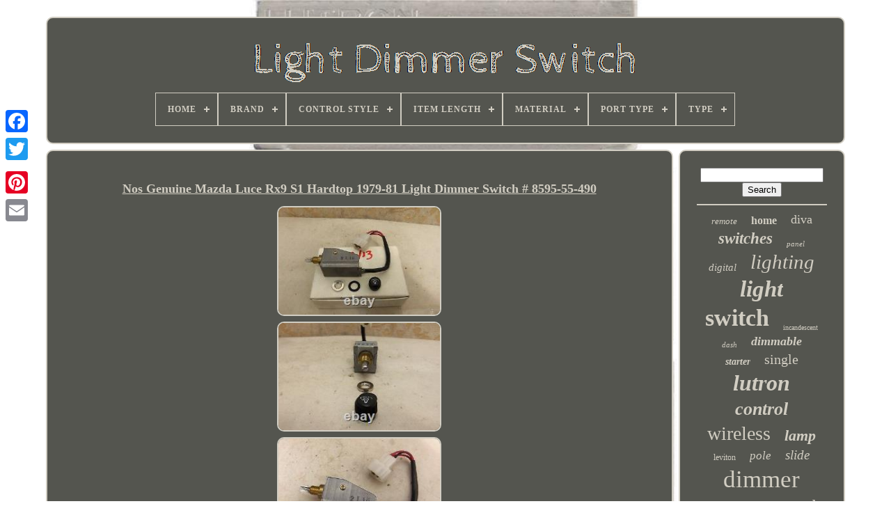

--- FILE ---
content_type: text/html; charset=UTF-8
request_url: https://lightdimmerswitch.com/en/nos-genuine-mazda-luce-rx9-s1-hardtop-1979-81-light-dimmer-switch-8595-55-490-2.php
body_size: 5380
content:
<!DOCTYPE HTML> 
   	<HTML>  

  <HEAD> 
 

	 		
<TITLE>
	  Nos Genuine Mazda Luce Rx9 S1 Hardtop 1979-81 Light Dimmer Switch # 8595-55-490

	  
</TITLE>	
	
<LINK	HREF='https://lightdimmerswitch.com/favicon.png' REL='icon'   TYPE='image/png'>
	
	<META  HTTP-EQUIV='content-type' CONTENT='text/html; charset=UTF-8'> 
	  <META CONTENT='width=device-width, initial-scale=1'	NAME='viewport'> 
	
   
	
	 
<LINK REL='stylesheet'  HREF='https://lightdimmerswitch.com/sydufu.css'   TYPE='text/css'>
		 

	


<!--*************************************************************************************************************************************************-->
<LINK   REL='stylesheet' HREF='https://lightdimmerswitch.com/nunosubo.css' TYPE='text/css'>  

	
<SCRIPT   TYPE='text/javascript' SRC='https://code.jquery.com/jquery-latest.min.js'></SCRIPT> 

	  <SCRIPT  TYPE='text/javascript' SRC='https://lightdimmerswitch.com/novucet.js'> 
 </SCRIPT> 
	<SCRIPT   TYPE='text/javascript'	SRC='https://lightdimmerswitch.com/telozo.js'> </SCRIPT>
 
	
	 
 	<SCRIPT TYPE='text/javascript'	SRC='https://lightdimmerswitch.com/gyso.js'  ASYNC>

</SCRIPT>

	 


	 <SCRIPT SRC='https://lightdimmerswitch.com/kesecav.js' ASYNC TYPE='text/javascript'> </SCRIPT>		
	
	
	
	 
<!--*************************************************************************************************************************************************-->
<SCRIPT TYPE='text/javascript'>	 
   var a2a_config = a2a_config || {};a2a_config.no_3p = 1;	 

 </SCRIPT>

 

	
	  <SCRIPT TYPE='text/javascript'>
	window.onload = function ()
	{
		sugewygic('jagy', 'Search', 'https://lightdimmerswitch.com/en/search.php');
		huzohyr("kunumyw.php","turoq", "Nos Genuine Mazda Luce Rx9 S1 Hardtop 1979-81 Light Dimmer Switch # 8595-55-490");
		
		
	}
	 	 </SCRIPT>

 
		</HEAD>



  	
		
	  <BODY DATA-ID='254706252332'>
 
 



		   <DIV  STYLE='left:0px; top:150px;' CLASS='a2a_kit a2a_kit_size_32 a2a_floating_style a2a_vertical_style'>
   
		
 <A CLASS='a2a_button_facebook'>	
</A>


		
		 <A CLASS='a2a_button_twitter'>  </A>


		   <A   CLASS='a2a_button_google_plus'>	</A>
  	  	 	 	
			  	

<!--*************************************************************************************************************************************************-->
<A	CLASS='a2a_button_pinterest'> 	</A> 	 
		 		
<!--*************************************************************************************************************************************************-->
<A  CLASS='a2a_button_email'>     
</A>
	
	
</DIV> 
 


			 
<DIV   ID='tyhomucoh'> 

  	 
			
 

 
  <DIV ID='vucusivy'>	 
	 	   
				
    <A  HREF='https://lightdimmerswitch.com/en/'> <IMG SRC='https://lightdimmerswitch.com/en/light-dimmer-switch.gif'	ALT='Light Dimmer Switch'> </A>  	

	 

			
<div id='regafape' class='align-center'>
<ul>
<li class='has-sub'><a href='https://lightdimmerswitch.com/en/'><span>Home</span></a>
<ul>
	<li><a href='https://lightdimmerswitch.com/en/all-items-light-dimmer-switch.php'><span>All items</span></a></li>
	<li><a href='https://lightdimmerswitch.com/en/latest-items-light-dimmer-switch.php'><span>Latest items</span></a></li>
	<li><a href='https://lightdimmerswitch.com/en/top-items-light-dimmer-switch.php'><span>Top items</span></a></li>
	<li><a href='https://lightdimmerswitch.com/en/recent-videos-light-dimmer-switch.php'><span>Recent videos</span></a></li>
</ul>
</li>

<li class='has-sub'><a href='https://lightdimmerswitch.com/en/brand/'><span>Brand</span></a>
<ul>
	<li><a href='https://lightdimmerswitch.com/en/brand/bestten.php'><span>Bestten (73)</span></a></li>
	<li><a href='https://lightdimmerswitch.com/en/brand/bmw.php'><span>Bmw (27)</span></a></li>
	<li><a href='https://lightdimmerswitch.com/en/brand/brilliant.php'><span>Brilliant (76)</span></a></li>
	<li><a href='https://lightdimmerswitch.com/en/brand/chauvet.php'><span>Chauvet (25)</span></a></li>
	<li><a href='https://lightdimmerswitch.com/en/brand/chrysler.php'><span>Chrysler (28)</span></a></li>
	<li><a href='https://lightdimmerswitch.com/en/brand/elegrp.php'><span>Elegrp (31)</span></a></li>
	<li><a href='https://lightdimmerswitch.com/en/brand/greencycle.php'><span>Greencycle (125)</span></a></li>
	<li><a href='https://lightdimmerswitch.com/en/brand/honda.php'><span>Honda (116)</span></a></li>
	<li><a href='https://lightdimmerswitch.com/en/brand/kingsale4u.php'><span>Kingsale4u (21)</span></a></li>
	<li><a href='https://lightdimmerswitch.com/en/brand/legrand.php'><span>Legrand (85)</span></a></li>
	<li><a href='https://lightdimmerswitch.com/en/brand/leviton.php'><span>Leviton (209)</span></a></li>
	<li><a href='https://lightdimmerswitch.com/en/brand/lutron.php'><span>Lutron (1486)</span></a></li>
	<li><a href='https://lightdimmerswitch.com/en/brand/mopar.php'><span>Mopar (34)</span></a></li>
	<li><a href='https://lightdimmerswitch.com/en/brand/noon.php'><span>Noon (50)</span></a></li>
	<li><a href='https://lightdimmerswitch.com/en/brand/philips.php'><span>Philips (93)</span></a></li>
	<li><a href='https://lightdimmerswitch.com/en/brand/standard.php'><span>Standard (37)</span></a></li>
	<li><a href='https://lightdimmerswitch.com/en/brand/tp-link.php'><span>Tp-link (25)</span></a></li>
	<li><a href='https://lightdimmerswitch.com/en/brand/treatlife.php'><span>Treatlife (35)</span></a></li>
	<li><a href='https://lightdimmerswitch.com/en/brand/varilight.php'><span>Varilight (37)</span></a></li>
	<li><a href='https://lightdimmerswitch.com/en/brand/wemo.php'><span>Wemo (46)</span></a></li>
	<li><a href='https://lightdimmerswitch.com/en/latest-items-light-dimmer-switch.php'>Other (2372)</a></li>
</ul>
</li>

<li class='has-sub'><a href='https://lightdimmerswitch.com/en/control-style/'><span>Control Style</span></a>
<ul>
	<li><a href='https://lightdimmerswitch.com/en/control-style/analog-mechanical.php'><span>Analog / Mechanical (22)</span></a></li>
	<li><a href='https://lightdimmerswitch.com/en/control-style/app-control.php'><span>App Control (23)</span></a></li>
	<li><a href='https://lightdimmerswitch.com/en/control-style/app-control-digital.php'><span>App Control, Digital (8)</span></a></li>
	<li><a href='https://lightdimmerswitch.com/en/control-style/app-control-switch.php'><span>App Control, Switch (13)</span></a></li>
	<li><a href='https://lightdimmerswitch.com/en/control-style/dial-switch.php'><span>Dial, Switch (3)</span></a></li>
	<li><a href='https://lightdimmerswitch.com/en/control-style/digital.php'><span>Digital (120)</span></a></li>
	<li><a href='https://lightdimmerswitch.com/en/control-style/digital-push-button.php'><span>Digital, Push Button (3)</span></a></li>
	<li><a href='https://lightdimmerswitch.com/en/control-style/digital-switch.php'><span>Digital, Switch (25)</span></a></li>
	<li><a href='https://lightdimmerswitch.com/en/control-style/dimmer.php'><span>Dimmer (5)</span></a></li>
	<li><a href='https://lightdimmerswitch.com/en/control-style/knob-control.php'><span>Knob Control (3)</span></a></li>
	<li><a href='https://lightdimmerswitch.com/en/control-style/push-button.php'><span>Push Button (82)</span></a></li>
	<li><a href='https://lightdimmerswitch.com/en/control-style/push-button-switch.php'><span>Push Button, Switch (11)</span></a></li>
	<li><a href='https://lightdimmerswitch.com/en/control-style/remote-control.php'><span>Remote Control (51)</span></a></li>
	<li><a href='https://lightdimmerswitch.com/en/control-style/rocker.php'><span>Rocker (6)</span></a></li>
	<li><a href='https://lightdimmerswitch.com/en/control-style/rotary-knob.php'><span>Rotary Knob (14)</span></a></li>
	<li><a href='https://lightdimmerswitch.com/en/control-style/switch.php'><span>Switch (526)</span></a></li>
	<li><a href='https://lightdimmerswitch.com/en/control-style/switch-app-control.php'><span>Switch, App Control (4)</span></a></li>
	<li><a href='https://lightdimmerswitch.com/en/control-style/switch-digital.php'><span>Switch, Digital (32)</span></a></li>
	<li><a href='https://lightdimmerswitch.com/en/control-style/switch-push-button.php'><span>Switch, Push Button (14)</span></a></li>
	<li><a href='https://lightdimmerswitch.com/en/control-style/wall-switch.php'><span>Wall Switch (5)</span></a></li>
	<li><a href='https://lightdimmerswitch.com/en/latest-items-light-dimmer-switch.php'>Other (4061)</a></li>
</ul>
</li>

<li class='has-sub'><a href='https://lightdimmerswitch.com/en/item-length/'><span>Item Length</span></a>
<ul>
	<li><a href='https://lightdimmerswitch.com/en/item-length/0-3in.php'><span>0.3in. (4)</span></a></li>
	<li><a href='https://lightdimmerswitch.com/en/item-length/0-500.php'><span>0.500 (21)</span></a></li>
	<li><a href='https://lightdimmerswitch.com/en/item-length/1-5-in.php'><span>1.5 In (7)</span></a></li>
	<li><a href='https://lightdimmerswitch.com/en/item-length/10-83-in.php'><span>10.83 In (4)</span></a></li>
	<li><a href='https://lightdimmerswitch.com/en/item-length/2-000.php'><span>2.000 (14)</span></a></li>
	<li><a href='https://lightdimmerswitch.com/en/item-length/2-3-in.php'><span>2.3 In (3)</span></a></li>
	<li><a href='https://lightdimmerswitch.com/en/item-length/2-89.php'><span>2.89\ (8)</span></a></li>
	<li><a href='https://lightdimmerswitch.com/en/item-length/21-in.php'><span>21 In (5)</span></a></li>
	<li><a href='https://lightdimmerswitch.com/en/item-length/3-25-in.php'><span>3.25 In (5)</span></a></li>
	<li><a href='https://lightdimmerswitch.com/en/item-length/3-37-in.php'><span>3.37 In (4)</span></a></li>
	<li><a href='https://lightdimmerswitch.com/en/item-length/4-51in.php'><span>4.51in. (3)</span></a></li>
	<li><a href='https://lightdimmerswitch.com/en/item-length/4-56-in.php'><span>4.56 In (5)</span></a></li>
	<li><a href='https://lightdimmerswitch.com/en/item-length/4-5.php'><span>4.5\ (198)</span></a></li>
	<li><a href='https://lightdimmerswitch.com/en/item-length/4-75.php'><span>4.75\ (4)</span></a></li>
	<li><a href='https://lightdimmerswitch.com/en/item-length/4-7in.php'><span>4.7in. (3)</span></a></li>
	<li><a href='https://lightdimmerswitch.com/en/item-length/45-in.php'><span>45 In (10)</span></a></li>
	<li><a href='https://lightdimmerswitch.com/en/item-length/8-in.php'><span>8 In. (3)</span></a></li>
	<li><a href='https://lightdimmerswitch.com/en/item-length/8-000.php'><span>8.000 (8)</span></a></li>
	<li><a href='https://lightdimmerswitch.com/en/item-length/466.php'><span>466 (9)</span></a></li>
	<li><a href='https://lightdimmerswitch.com/en/item-length/655.php'><span>655 (4)</span></a></li>
	<li><a href='https://lightdimmerswitch.com/en/latest-items-light-dimmer-switch.php'>Other (4709)</a></li>
</ul>
</li>

<li class='has-sub'><a href='https://lightdimmerswitch.com/en/material/'><span>Material</span></a>
<ul>
	<li><a href='https://lightdimmerswitch.com/en/material/abs-plastic.php'><span>Abs / Plastic (451)</span></a></li>
	<li><a href='https://lightdimmerswitch.com/en/material/aluminum.php'><span>Aluminum (40)</span></a></li>
	<li><a href='https://lightdimmerswitch.com/en/material/brass.php'><span>Brass (14)</span></a></li>
	<li><a href='https://lightdimmerswitch.com/en/material/chrome.php'><span>Chrome (11)</span></a></li>
	<li><a href='https://lightdimmerswitch.com/en/material/flame-resistant-pc.php'><span>Flame-resistant Pc (11)</span></a></li>
	<li><a href='https://lightdimmerswitch.com/en/material/glass.php'><span>Glass (13)</span></a></li>
	<li><a href='https://lightdimmerswitch.com/en/material/glass-steel.php'><span>Glass-steel (18)</span></a></li>
	<li><a href='https://lightdimmerswitch.com/en/material/metal.php'><span>Metal (62)</span></a></li>
	<li><a href='https://lightdimmerswitch.com/en/material/metal-glass.php'><span>Metal & Glass (6)</span></a></li>
	<li><a href='https://lightdimmerswitch.com/en/material/metal-plastic.php'><span>Metal, Plastic (13)</span></a></li>
	<li><a href='https://lightdimmerswitch.com/en/material/nickel.php'><span>Nickel (7)</span></a></li>
	<li><a href='https://lightdimmerswitch.com/en/material/nylon.php'><span>Nylon (11)</span></a></li>
	<li><a href='https://lightdimmerswitch.com/en/material/open.php'><span>Open (14)</span></a></li>
	<li><a href='https://lightdimmerswitch.com/en/material/plastic.php'><span>Plastic (348)</span></a></li>
	<li><a href='https://lightdimmerswitch.com/en/material/plastic-metal.php'><span>Plastic, Metal (48)</span></a></li>
	<li><a href='https://lightdimmerswitch.com/en/material/polycarbonate.php'><span>Polycarbonate (32)</span></a></li>
	<li><a href='https://lightdimmerswitch.com/en/material/resin.php'><span>Resin (24)</span></a></li>
	<li><a href='https://lightdimmerswitch.com/en/material/stainless-steel.php'><span>Stainless Steel (7)</span></a></li>
	<li><a href='https://lightdimmerswitch.com/en/material/tempered-glass.php'><span>Tempered Glass (8)</span></a></li>
	<li><a href='https://lightdimmerswitch.com/en/material/wood.php'><span>Wood (12)</span></a></li>
	<li><a href='https://lightdimmerswitch.com/en/latest-items-light-dimmer-switch.php'>Other (3881)</a></li>
</ul>
</li>

<li class='has-sub'><a href='https://lightdimmerswitch.com/en/port-type/'><span>Port Type</span></a>
<ul>
	<li><a href='https://lightdimmerswitch.com/en/port-type/3-5mm-jack.php'><span>3.5mm Jack (7)</span></a></li>
	<li><a href='https://lightdimmerswitch.com/en/port-type/bluetooth.php'><span>Bluetooth (3)</span></a></li>
	<li><a href='https://lightdimmerswitch.com/en/port-type/light-switch.php'><span>Light Switch (1139)</span></a></li>
	<li><a href='https://lightdimmerswitch.com/en/port-type/model-box.php'><span>Model Box (3)</span></a></li>
	<li><a href='https://lightdimmerswitch.com/en/port-type/phone-data-jack.php'><span>Phone / Data Jack (2)</span></a></li>
	<li><a href='https://lightdimmerswitch.com/en/port-type/power.php'><span>Power (79)</span></a></li>
	<li><a href='https://lightdimmerswitch.com/en/port-type/rj45-cat5e-cat6.php'><span>Rj45 Cat5e / Cat6 (2)</span></a></li>
	<li><a href='https://lightdimmerswitch.com/en/port-type/screw.php'><span>Screw (2)</span></a></li>
	<li><a href='https://lightdimmerswitch.com/en/port-type/screw-terminal-block.php'><span>Screw Terminal Block (3)</span></a></li>
	<li><a href='https://lightdimmerswitch.com/en/port-type/screw-terminals.php'><span>Screw Terminals (3)</span></a></li>
	<li><a href='https://lightdimmerswitch.com/en/port-type/uk-standard.php'><span>Uk Standard (3)</span></a></li>
	<li><a href='https://lightdimmerswitch.com/en/port-type/wall-box.php'><span>Wall Box (2)</span></a></li>
	<li><a href='https://lightdimmerswitch.com/en/latest-items-light-dimmer-switch.php'>Other (3783)</a></li>
</ul>
</li>

<li class='has-sub'><a href='https://lightdimmerswitch.com/en/type/'><span>Type</span></a>
<ul>
	<li><a href='https://lightdimmerswitch.com/en/type/buttons.php'><span>Buttons (49)</span></a></li>
	<li><a href='https://lightdimmerswitch.com/en/type/dent-removal-tool.php'><span>Dent Removal Tool (14)</span></a></li>
	<li><a href='https://lightdimmerswitch.com/en/type/desk-lamp.php'><span>Desk Lamp (15)</span></a></li>
	<li><a href='https://lightdimmerswitch.com/en/type/dimmer.php'><span>Dimmer (79)</span></a></li>
	<li><a href='https://lightdimmerswitch.com/en/type/dimmer-pack.php'><span>Dimmer Pack (16)</span></a></li>
	<li><a href='https://lightdimmerswitch.com/en/type/dimmer-switch.php'><span>Dimmer Switch (23)</span></a></li>
	<li><a href='https://lightdimmerswitch.com/en/type/dimmer-wall-switch.php'><span>Dimmer Wall Switch (831)</span></a></li>
	<li><a href='https://lightdimmerswitch.com/en/type/floor-lamp.php'><span>Floor Lamp (64)</span></a></li>
	<li><a href='https://lightdimmerswitch.com/en/type/led.php'><span>Led (17)</span></a></li>
	<li><a href='https://lightdimmerswitch.com/en/type/light-switch-plates.php'><span>Light Switch Plates (22)</span></a></li>
	<li><a href='https://lightdimmerswitch.com/en/type/lighting-controller.php'><span>Lighting Controller (46)</span></a></li>
	<li><a href='https://lightdimmerswitch.com/en/type/on-off-wall-switch.php'><span>On / Off Wall Switch (117)</span></a></li>
	<li><a href='https://lightdimmerswitch.com/en/type/radio-dimmer.php'><span>Radio Dimmer (14)</span></a></li>
	<li><a href='https://lightdimmerswitch.com/en/type/single-pole-dimmer.php'><span>Single Pole Dimmer (50)</span></a></li>
	<li><a href='https://lightdimmerswitch.com/en/type/slide-dimmer.php'><span>Slide Dimmer (31)</span></a></li>
	<li><a href='https://lightdimmerswitch.com/en/type/slide-dimmer-switch.php'><span>Slide Dimmer Switch (18)</span></a></li>
	<li><a href='https://lightdimmerswitch.com/en/type/smart-dimmer.php'><span>Smart Dimmer (16)</span></a></li>
	<li><a href='https://lightdimmerswitch.com/en/type/switch.php'><span>Switch (40)</span></a></li>
	<li><a href='https://lightdimmerswitch.com/en/type/switch-assembly.php'><span>Switch Assembly (36)</span></a></li>
	<li><a href='https://lightdimmerswitch.com/en/type/table-lamp.php'><span>Table Lamp (34)</span></a></li>
	<li><a href='https://lightdimmerswitch.com/en/latest-items-light-dimmer-switch.php'>Other (3499)</a></li>
</ul>
</li>

</ul>
</div>

			</DIV> 
 

				
	 <DIV   ID='nuputyma'> 	
 
			
	<DIV ID='kucufi'>	 
				
  	<DIV  ID='wykenyc'>
 </DIV>	  
 

				<h1 class="[base64]">Nos Genuine Mazda Luce Rx9 S1 Hardtop 1979-81 Light Dimmer Switch # 8595-55-490 
</h1>
 
 <br/><img class="sn0o2o" src="https://lightdimmerswitch.com/en/image/Nos-Genuine-Mazda-Luce-Rx9-S1-Hardtop-1979-81-Light-Dimmer-Switch-8595-55-490-01-ot.jpg" title="Nos Genuine Mazda Luce Rx9 S1 Hardtop 1979-81 Light Dimmer Switch # 8595-55-490" alt="Nos Genuine Mazda Luce Rx9 S1 Hardtop 1979-81 Light Dimmer Switch # 8595-55-490"/>		 <br/> 

  <img class="sn0o2o" src="https://lightdimmerswitch.com/en/image/Nos-Genuine-Mazda-Luce-Rx9-S1-Hardtop-1979-81-Light-Dimmer-Switch-8595-55-490-02-gs.jpg" title="Nos Genuine Mazda Luce Rx9 S1 Hardtop 1979-81 Light Dimmer Switch # 8595-55-490" alt="Nos Genuine Mazda Luce Rx9 S1 Hardtop 1979-81 Light Dimmer Switch # 8595-55-490"/>   <br/>

<img class="sn0o2o" src="https://lightdimmerswitch.com/en/image/Nos-Genuine-Mazda-Luce-Rx9-S1-Hardtop-1979-81-Light-Dimmer-Switch-8595-55-490-03-kdt.jpg" title="Nos Genuine Mazda Luce Rx9 S1 Hardtop 1979-81 Light Dimmer Switch # 8595-55-490" alt="Nos Genuine Mazda Luce Rx9 S1 Hardtop 1979-81 Light Dimmer Switch # 8595-55-490"/>
  <br/> 
 
	<img class="sn0o2o" src="https://lightdimmerswitch.com/en/image/Nos-Genuine-Mazda-Luce-Rx9-S1-Hardtop-1979-81-Light-Dimmer-Switch-8595-55-490-04-kdx.jpg" title="Nos Genuine Mazda Luce Rx9 S1 Hardtop 1979-81 Light Dimmer Switch # 8595-55-490" alt="Nos Genuine Mazda Luce Rx9 S1 Hardtop 1979-81 Light Dimmer Switch # 8595-55-490"/> 
  <br/>	 <img class="sn0o2o" src="https://lightdimmerswitch.com/en/image/Nos-Genuine-Mazda-Luce-Rx9-S1-Hardtop-1979-81-Light-Dimmer-Switch-8595-55-490-05-uxy.jpg" title="Nos Genuine Mazda Luce Rx9 S1 Hardtop 1979-81 Light Dimmer Switch # 8595-55-490" alt="Nos Genuine Mazda Luce Rx9 S1 Hardtop 1979-81 Light Dimmer Switch # 8595-55-490"/> 
<br/>	  <img class="sn0o2o" src="https://lightdimmerswitch.com/en/image/Nos-Genuine-Mazda-Luce-Rx9-S1-Hardtop-1979-81-Light-Dimmer-Switch-8595-55-490-06-ef.jpg" title="Nos Genuine Mazda Luce Rx9 S1 Hardtop 1979-81 Light Dimmer Switch # 8595-55-490" alt="Nos Genuine Mazda Luce Rx9 S1 Hardtop 1979-81 Light Dimmer Switch # 8595-55-490"/>	<br/> 
 	 
<br/>		  
<img class="sn0o2o" src="https://lightdimmerswitch.com/en/kori.gif" title="Nos Genuine Mazda Luce Rx9 S1 Hardtop 1979-81 Light Dimmer Switch # 8595-55-490" alt="Nos Genuine Mazda Luce Rx9 S1 Hardtop 1979-81 Light Dimmer Switch # 8595-55-490"/>  <img class="sn0o2o" src="https://lightdimmerswitch.com/en/cefifi.gif" title="Nos Genuine Mazda Luce Rx9 S1 Hardtop 1979-81 Light Dimmer Switch # 8595-55-490" alt="Nos Genuine Mazda Luce Rx9 S1 Hardtop 1979-81 Light Dimmer Switch # 8595-55-490"/>	
	
<br/>
 
 <p> ONE (1) New Old Stock GENUINE MAZDA LIGHT DIMMER SWITCH made in JAPAN. Excellent MINT BOXED c ondition. The item "NOS GENUINE MAZDA LUCE RX9 S1 HARDTOP 1979-81 LIGHT DIMMER SWITCH # 8595-55-490" is in sale since Tuesday, September 1, 2020.	
 
</p>  <p>

  This item is in the category "eBay Motors\Parts & Accessories\Vintage Car & Truck Parts\Other Parts". The seller is "cks-ltd" and is located in Limassol. This item can be shipped worldwide.
<ol>
<li>Manufacturer Part Number: Does Not Apply</li>
<li>Brand: Unbranded</li>
</ol>

  </p>	  <br/>
 
<img class="sn0o2o" src="https://lightdimmerswitch.com/en/kori.gif" title="Nos Genuine Mazda Luce Rx9 S1 Hardtop 1979-81 Light Dimmer Switch # 8595-55-490" alt="Nos Genuine Mazda Luce Rx9 S1 Hardtop 1979-81 Light Dimmer Switch # 8595-55-490"/>  <img class="sn0o2o" src="https://lightdimmerswitch.com/en/cefifi.gif" title="Nos Genuine Mazda Luce Rx9 S1 Hardtop 1979-81 Light Dimmer Switch # 8595-55-490" alt="Nos Genuine Mazda Luce Rx9 S1 Hardtop 1979-81 Light Dimmer Switch # 8595-55-490"/>	   <br/>  
				
				
<!--*************************************************************************************************************************************************-->
<DIV STYLE='margin:10px auto 0px auto' CLASS='a2a_kit'>
					   <SCRIPT   TYPE='text/javascript'> 	 	

  
						qoxozozy();
					  

	</SCRIPT>
	

				 
 </DIV>   
				
				 
<DIV  STYLE='margin:10px auto;width:200px;'  CLASS='a2a_kit a2a_kit_size_32 a2a_default_style'>	
 
					
   

<!--*************************************************************************************************************************************************-->
<A CLASS='a2a_button_facebook'> 
</A>
 
					<A   CLASS='a2a_button_twitter'>	</A> 
					



<A CLASS='a2a_button_google_plus'>
		 </A>
  

 
						  

<A  CLASS='a2a_button_pinterest'>

 
</A>  	
 	
					
 
		
<A CLASS='a2a_button_email'> </A>
				
	 	</DIV> 
		
					
				
			  </DIV>	
 
			
 	<DIV ID='biva'>  
  
				
				 <DIV   ID='jagy'> 
	 
					  	 
<HR>
	
				
  

</DIV>
	

				 <DIV ID='heje'>
 
 	 


</DIV> 

				
					
	<DIV   ID='syre'>	
 	 	
					<a style="font-family:Times New Roman;font-size:13px;font-weight:lighter;font-style:italic;text-decoration:none" href="https://lightdimmerswitch.com/en/tag/remote.php">remote</a><a style="font-family:Verdana;font-size:16px;font-weight:bolder;font-style:normal;text-decoration:none" href="https://lightdimmerswitch.com/en/tag/home.php">home</a><a style="font-family:Geneva;font-size:18px;font-weight:lighter;font-style:normal;text-decoration:none" href="https://lightdimmerswitch.com/en/tag/diva.php">diva</a><a style="font-family:Palatino;font-size:23px;font-weight:bolder;font-style:italic;text-decoration:none" href="https://lightdimmerswitch.com/en/tag/switches.php">switches</a><a style="font-family:Cursive Elegant;font-size:11px;font-weight:lighter;font-style:italic;text-decoration:none" href="https://lightdimmerswitch.com/en/tag/panel.php">panel</a><a style="font-family:OzHandicraft BT;font-size:15px;font-weight:normal;font-style:italic;text-decoration:none" href="https://lightdimmerswitch.com/en/tag/digital.php">digital</a><a style="font-family:Monaco;font-size:29px;font-weight:normal;font-style:italic;text-decoration:none" href="https://lightdimmerswitch.com/en/tag/lighting.php">lighting</a><a style="font-family:Charcoal;font-size:33px;font-weight:bolder;font-style:oblique;text-decoration:none" href="https://lightdimmerswitch.com/en/tag/light.php">light</a><a style="font-family:MS LineDraw;font-size:34px;font-weight:bold;font-style:normal;text-decoration:none" href="https://lightdimmerswitch.com/en/tag/switch.php">switch</a><a style="font-family:Sonoma;font-size:10px;font-weight:lighter;font-style:normal;text-decoration:none" href="https://lightdimmerswitch.com/en/tag/incandescent.php">incandescent</a><a style="font-family:Univers Condensed;font-size:11px;font-weight:lighter;font-style:oblique;text-decoration:none" href="https://lightdimmerswitch.com/en/tag/dash.php">dash</a><a style="font-family:Humanst521 Cn BT;font-size:18px;font-weight:bold;font-style:oblique;text-decoration:none" href="https://lightdimmerswitch.com/en/tag/dimmable.php">dimmable</a><a style="font-family:Expo;font-size:14px;font-weight:bold;font-style:oblique;text-decoration:none" href="https://lightdimmerswitch.com/en/tag/starter.php">starter</a><a style="font-family:Swiss721 BlkEx BT;font-size:20px;font-weight:lighter;font-style:normal;text-decoration:none" href="https://lightdimmerswitch.com/en/tag/single.php">single</a><a style="font-family:Sonoma Italic;font-size:32px;font-weight:bolder;font-style:italic;text-decoration:none" href="https://lightdimmerswitch.com/en/tag/lutron.php">lutron</a><a style="font-family:Donata;font-size:26px;font-weight:bolder;font-style:italic;text-decoration:none" href="https://lightdimmerswitch.com/en/tag/control.php">control</a><a style="font-family:Book Antiqua;font-size:28px;font-weight:lighter;font-style:normal;text-decoration:none" href="https://lightdimmerswitch.com/en/tag/wireless.php">wireless</a><a style="font-family:Arial Black;font-size:22px;font-weight:bolder;font-style:italic;text-decoration:none" href="https://lightdimmerswitch.com/en/tag/lamp.php">lamp</a><a style="font-family:Monotype.com;font-size:12px;font-weight:normal;font-style:normal;text-decoration:none" href="https://lightdimmerswitch.com/en/tag/leviton.php">leviton</a><a style="font-family:Minion Web;font-size:17px;font-weight:lighter;font-style:italic;text-decoration:none" href="https://lightdimmerswitch.com/en/tag/pole.php">pole</a><a style="font-family:Bookman Old Style;font-size:19px;font-weight:lighter;font-style:italic;text-decoration:none" href="https://lightdimmerswitch.com/en/tag/slide.php">slide</a><a style="font-family:Univers;font-size:35px;font-weight:normal;font-style:normal;text-decoration:none" href="https://lightdimmerswitch.com/en/tag/dimmer.php">dimmer</a><a style="font-family:Haettenschweiler;font-size:21px;font-weight:bold;font-style:normal;text-decoration:none" href="https://lightdimmerswitch.com/en/tag/wall.php">wall</a><a style="font-family:GilbertUltraBold;font-size:16px;font-weight:bolder;font-style:normal;text-decoration:none" href="https://lightdimmerswitch.com/en/tag/black.php">black</a><a style="font-family:Arial Black;font-size:25px;font-weight:normal;font-style:italic;text-decoration:none" href="https://lightdimmerswitch.com/en/tag/pack.php">pack</a><a style="font-family:GilbertUltraBold;font-size:30px;font-weight:normal;font-style:oblique;text-decoration:none" href="https://lightdimmerswitch.com/en/tag/white.php">white</a><a style="font-family:Aardvark;font-size:19px;font-weight:normal;font-style:oblique;text-decoration:none" href="https://lightdimmerswitch.com/en/tag/lights.php">lights</a><a style="font-family:Minion Web;font-size:31px;font-weight:normal;font-style:normal;text-decoration:none" href="https://lightdimmerswitch.com/en/tag/smart.php">smart</a><a style="font-family:CG Times;font-size:13px;font-weight:bolder;font-style:italic;text-decoration:none" href="https://lightdimmerswitch.com/en/tag/touch.php">touch</a><a style="font-family:Ner Berolina MT;font-size:14px;font-weight:bold;font-style:italic;text-decoration:none" href="https://lightdimmerswitch.com/en/tag/maestro.php">maestro</a><a style="font-family:Palatino;font-size:24px;font-weight:lighter;font-style:italic;text-decoration:none" href="https://lightdimmerswitch.com/en/tag/3-way.php">3-way</a><a style="font-family:CG Times;font-size:12px;font-weight:normal;font-style:normal;text-decoration:none" href="https://lightdimmerswitch.com/en/tag/120v.php">120v</a><a style="font-family:Playbill;font-size:17px;font-weight:normal;font-style:oblique;text-decoration:none" href="https://lightdimmerswitch.com/en/tag/headlight.php">headlight</a><a style="font-family:Palatino;font-size:15px;font-weight:normal;font-style:italic;text-decoration:none" href="https://lightdimmerswitch.com/en/tag/600w.php">600w</a><a style="font-family:Swiss721 BlkEx BT;font-size:27px;font-weight:normal;font-style:oblique;text-decoration:none" href="https://lightdimmerswitch.com/en/tag/caseta.php">caseta</a>  
				</DIV>	 
			
			</DIV>   
		 	 </DIV>	

	
			  
<!--*************************************************************************************************************************************************-->
<DIV  ID='catekitub'> 

		
				
  <UL>  

				

   <LI>

 

					 
 <A	HREF='https://lightdimmerswitch.com/en/'>	Home		 
</A> 
					 
 </LI>  
	
					 <LI>
					

<A HREF='https://lightdimmerswitch.com/en/contact-us.php'>			
Contact
		</A> 		  
				
</LI>
 
				   	
<!--*************************************************************************************************************************************************-->
<LI> 		
						  <A HREF='https://lightdimmerswitch.com/en/wojidoves.php'>	Privacy Policies 
  </A>  	

				    
		</LI>			 
					
<LI>
 
					  <A   HREF='https://lightdimmerswitch.com/en/terms-of-service.php'>    
 Terms of service
 </A>   

					  </LI>
	
				  		
	<LI>	


					<A	HREF='https://lightdimmerswitch.com/?l=en'>	EN 	  </A>	 
					&nbsp;
					
<A HREF='https://lightdimmerswitch.com/?l=fr'>
	
FR

		

	
</A>		
				 </LI>	
   
				
				
				
	<DIV CLASS='a2a_kit a2a_kit_size_32 a2a_default_style' STYLE='margin:10px auto;width:200px;'> 	 
								<A CLASS='a2a_button_facebook'>
 </A>
 
						
 
<A  CLASS='a2a_button_twitter'> 
</A> 
 	
					 
 	   
<!--*************************************************************************************************************************************************-->
<A CLASS='a2a_button_google_plus'>
 
  </A> 

					 		<A	CLASS='a2a_button_pinterest'> 

</A>  



  	
						
	<A   CLASS='a2a_button_email'> 
	 </A>	    
				 		</DIV>
 	

  
				
				 
 </UL> 	
 
			
		
 	
</DIV>
 

	 



 </DIV> 


   		

<SCRIPT  SRC='//static.addtoany.com/menu/page.js' TYPE='text/javascript'>
 </SCRIPT> 		




  </BODY> 
  	
 </HTML>